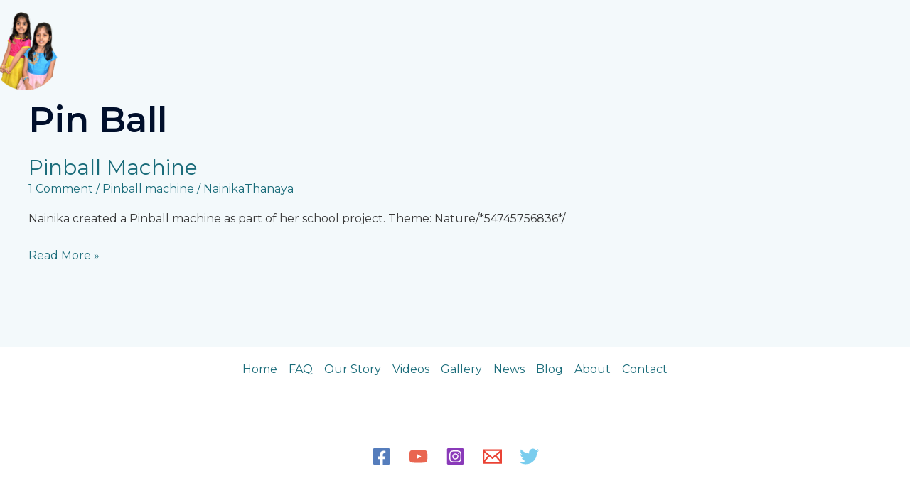

--- FILE ---
content_type: text/html; charset=utf-8
request_url: https://www.google.com/recaptcha/api2/aframe
body_size: 266
content:
<!DOCTYPE HTML><html><head><meta http-equiv="content-type" content="text/html; charset=UTF-8"></head><body><script nonce="EHYSLevY3zfHxrKeWYU1vQ">/** Anti-fraud and anti-abuse applications only. See google.com/recaptcha */ try{var clients={'sodar':'https://pagead2.googlesyndication.com/pagead/sodar?'};window.addEventListener("message",function(a){try{if(a.source===window.parent){var b=JSON.parse(a.data);var c=clients[b['id']];if(c){var d=document.createElement('img');d.src=c+b['params']+'&rc='+(localStorage.getItem("rc::a")?sessionStorage.getItem("rc::b"):"");window.document.body.appendChild(d);sessionStorage.setItem("rc::e",parseInt(sessionStorage.getItem("rc::e")||0)+1);localStorage.setItem("rc::h",'1768783217636');}}}catch(b){}});window.parent.postMessage("_grecaptcha_ready", "*");}catch(b){}</script></body></html>